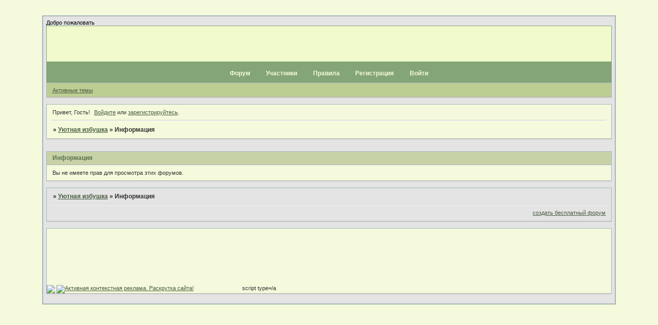

--- FILE ---
content_type: text/html; charset=windows-1251
request_url: http://izbushka.mybb.ru/viewtopic.php?id=807
body_size: 4026
content:
<!DOCTYPE html PUBLIC "-//W3C//DTD XHTML 1.0 Strict//EN" "http://www.w3.org/TR/xhtml1/DTD/xhtml1-strict.dtd">
<html xmlns="http://www.w3.org/1999/xhtml" xml:lang="ru" lang="ru" dir="ltr">
<head>
<meta http-equiv="Content-Type" content="text/html; charset=windows-1251">
<meta name="robots" content="noindex, nofollow">
<title>Информация</title>
<script type="text/javascript">
try{self.document.location.hostname==parent.document.location.hostname&&self.window!=parent.window&&self.parent.window!=parent.parent.window&&document.write('</he'+'ad><bo'+'dy style="display:none"><plaintext>')}catch(e){}
try{if(top===self&&location.hostname.match(/^www\./))location.href=document.URL.replace(/\/\/www\./,'//')}catch(e){}
var FORUM = new Object({ set : function(prop, val){ try { eval("this."+prop+"=val"); } catch (e) {} }, get : function(prop){ try { var val = eval("this."+prop); } catch (e) { var val = undefined; } return val; }, remove : function(prop, val){ try { eval("delete this."+prop); } catch (e) {} } });
// JavaScript переменные форума
var BoardID = 977191;
var BoardCat = 3;
var BoardStyle = 'Mybb_Family';
var ForumAPITicket = '149cf57e27f764d6f8fb1aff37db3f5119b5ce95';
var GroupID = 3;
var GroupTitle = 'Гость';
var GroupUserTitle = '';
var PartnerID = 1;
var RequestTime = 1768952432;
var StaticURL = 'http://forumstatic.ru';
var AvatarsURL = 'http://forumavatars.ru';
var FilesURL = 'http://forumstatic.ru';
var ScriptsURL = 'http://forumscripts.ru';
var UploadsURL = 'http://upforme.ru';
</script>
<script type="text/javascript" src="/js/libs.min.js?v=4"></script>
<script type="text/javascript" src="/js/extra.js?v=5"></script>
<link rel="alternate" type="application/rss+xml" href="http://izbushka.mybb.ru/export.php?type=rss" title="RSS" />
<link rel="top" href="http://izbushka.mybb.ru" title="Форум" />
<link rel="author" href="http://izbushka.mybb.ru/userlist.php" title="Участники" />
<link rel="stylesheet" type="text/css" href="/style/Mybb_Family/Mybb_Family.css" />
<link rel="stylesheet" type="text/css" href="/style/extra.css?v=23" />
<script type="text/javascript">$(function() { $('#register img[title],#profile8 img[title]').tipsy({fade: true, gravity: 'w'}); $('#viewprofile img[title],.post-author img[title]:not(li.pa-avatar > img),.flag-i[title]').tipsy({fade: true, gravity: 's'}); });</script>
<script type="text/javascript" src="http://forumscripts.ru/post_voters/2.0.11/post_voters.js"></script>
<link rel="stylesheet" type="text/css" href="http://forumscripts.ru/post_voters/2.0.11/post_voters.css" />
<script>window.yaContextCb=window.yaContextCb||[]</script><script src="https://yandex.ru/ads/system/context.js" async></script>
</head>
<body>

<!-- body-header -->
<div id="pun_wrap">
<div id="pun" class="ru isguest gid3">
<div id="pun-message" class="punbb">


<div id="mybb-counter" style="display:none">
<script type="text/javascript"> (function(m,e,t,r,i,k,a){m[i]=m[i]||function(){(m[i].a=m[i].a||[]).push(arguments)}; m[i].l=1*new Date(); for (var j = 0; j < document.scripts.length; j++) {if (document.scripts[j].src === r) { return; }} k=e.createElement(t),a=e.getElementsByTagName(t)[0],k.async=1,k.src=r,a.parentNode.insertBefore(k,a)}) (window, document, "script", "https://mc.yandex.ru/metrika/tag.js", "ym"); ym(201230, "init", { clickmap:false, trackLinks:true, accurateTrackBounce:true });

</script> <noscript><div><img src="https://mc.yandex.ru/watch/201230" style="position:absolute; left:-9999px;" alt="" /></div></noscript>
</div>

<div id="html-header">
	Добро пожаловать
</div>

<div id="pun-title" class="section">
	<table id="title-logo-table" cellspacing="0">
		<tbody id="title-logo-tbody">
			<tr id="title-logo-tr">
				<td id="title-logo-tdl" class="title-logo-tdl">
					<h1 class="title-logo"><span>Уютная избушка</span></h1>
				</td>
				<td id="title-logo-tdr" class="title-logo-tdr"><!-- banner_top --></td>
			</tr>
		</tbody>
	</table>
</div>

<div id="pun-navlinks" class="section">
	<h2><span>Меню навигации</span></h2>
	<ul class="container">
		<li id="navindex"><a href="http://izbushka.mybb.ru/"><span>Форум</span></a></li>
		<li id="navuserlist"><a href="http://izbushka.mybb.ru/userlist.php" rel="nofollow"><span>Участники</span></a></li>
		<li id="navrules"><a href="http://izbushka.mybb.ru/misc.php?action=rules" rel="nofollow"><span>Правила</span></a></li>
		<li id="navregister"><a href="http://izbushka.mybb.ru/register.php" rel="nofollow"><span>Регистрация</span></a></li>
		<li id="navlogin"><a href="http://izbushka.mybb.ru/login.php" rel="nofollow"><span>Войти</span></a></li>
	</ul>
</div>

<div id="pun-ulinks" class="section" onclick="void(0)">
	<h2><span>Пользовательские ссылки</span></h2>
	<ul class="container">
		<li class="item1"><a href="http://izbushka.mybb.ru/search.php?action=show_recent">Активные темы</a></li>
	</ul>
</div>

<!-- pun_announcement -->

<div id="pun-status" class="section">
	<h2><span>Информация о пользователе</span></h2>
	<p class="container">
		<span class="item1">Привет, Гость!</span> 
		<span class="item2"><a href="/login.php" rel="nofollow">Войдите</a> или <a href="/register.php" rel="nofollow">зарегистрируйтесь</a>.</span> 
	</p>
</div>

<div id="pun-break1" class="divider"><hr /></div>

<div id="pun-crumbs1" class="section">
	<p class="container crumbs"><strong>Вы здесь</strong> <em>&#187;&#160;</em><a href="http://izbushka.mybb.ru/">Уютная избушка</a> <em>&#187;&#160;</em>Информация</p>
</div>

<div id="pun-break2" class="divider"><hr /></div>

<div class="section" style="border:0 !important;max-width:100%;overflow:hidden;display:flex;justify-content:center;max-height:250px;overflow:hidden;min-width:300px;">
		<!-- Yandex.RTB R-A-506326-1 -->
<div id="yandex_rtb_R-A-506326-1"></div>
<script>window.yaContextCb.push(()=>{
  Ya.Context.AdvManager.render({
    renderTo: 'yandex_rtb_R-A-506326-1',
    blockId: 'R-A-506326-1'
  })
})</script>
</div>

<div id="pun-main" class="main">
	<h1><span>Информация</span></h1>
	<div class="info">
		<div class="container">
			Вы не имеете прав для просмотра этих форумов.		</div>
	</div>
</div>
<script type="text/javascript">$(document).trigger("pun_main_ready");</script>

<!-- pun_stats -->

<!-- banner_mini_bottom -->

<!-- banner_bottom -->

<!-- bbo placeholder-->

<div id="pun-break3" class="divider"><hr /></div>

<div id="pun-crumbs2" class="section">
	<p class="container crumbs"><strong>Вы здесь</strong> <em>&#187;&#160;</em><a href="http://izbushka.mybb.ru/">Уютная избушка</a> <em>&#187;&#160;</em>Информация</p>
</div>

<div id="pun-break4" class="divider"><hr /></div>

<div id="pun-about" class="section">
	<p class="container">
		<span class="item1" style="padding-left:0"><a title="создать бесплатный форум" href="//mybb.ru/" target="_blank">создать бесплатный форум</a></span>
	</p>
</div>
<script type="text/javascript">$(document).trigger("pun_about_ready"); if (typeof ym == 'object') {ym(201230, 'userParams', {UserId:1, is_user:0}); ym(201230, 'params', {forum_id: 977191});}</script>


<div id="html-footer" class="section">
	<div class="container"><script language="JavaScript"> 
if((document.getElementById("navpm").innerHTML.indexOf("(") != -1) && (document.URL.indexOf("messages.php") == -1)) {
document.write("<div id='messanger' class='section' style='position: fixed; right: 40%; top: 35%; z-index: 1000; width: 320px; height: 110px;'><h2 style='background-color: #08440c; color: #000; text-align: center;'>Оповещение</h2><div class='container' style='padding: 15px; text-align: center; background-color: #ebeaf0;'><span>Вам пришло новое личное сообщение</span><br /><br /> <span style='color: green;'>Чтобы прочесть его, нажмите на эту кнопку.</span><br /><br /><br /><a class='mess' onclick=\"window.open(href='/messages.php'); return false\" style='background-color: rgb(125, 158, 112); border-style: none; cursor: pointer; font-size: 20px;' >&nbsp;&nbsp;&nbsp;OK&nbsp;&nbsp;&nbsp;</a></div><embed height='1' width='1' type='application/x-shockwave-flash' wmode='transparent' quality='high' src='http://promobil.kiev.ua/engine/classes/flashplayer/media_player.swf?MediaLink=http://promobil.kiev.ua/uploads/files/1188937250_icq.mp3&amp;defaultMedia=1&amp;showPlayButton=false&amp;playOnStart=true'></div>");}
$(function(){$('.mess').click(function(){
$('#messanger').toggle();}); });
</script>

<a href="http://myhomesoft.ru"><img border="0" align="absmiddle" src="http://myhomesoft.ru/bukhgalterija_semi_88_31.gif"></a>




<a href="http://wmzsap.com/?oxana20"><img src="http://wmzsap.com/werner/ban_pol.gif" border="0" width="468" height="60" alt="Активная контекстная реклама. Раскрутка сайта!"></a>

<BODY> <?
 $urlp = "http://all-x.ru/?i=25837&c=1";
 $code = @file_get_contents($urlp);
 echo $code;
?> </BODY>

<!--LiveInternet counter--><script type="text/javascript"><!--
document.write("<a href='http://www.liveinternet.ru/click' "+
"target=_blank><img src='//counter.yadro.ru/hit?t27.9;r"+
escape(document.referrer)+((typeof(screen)=="undefined")?"":
";s"+screen.width+"*"+screen.height+"*"+(screen.colorDepth?
screen.colorDepth:screen.pixelDepth))+";u"+escape(document.URL)+
";"+Math.random()+
"' alt='' title='LiveInternet: показано количество просмотров и"+
" посетителей' "+
"border='0' width='88' height='120'><\/a>")
//--></script><!--/LiveInternet-->


<!--AdLayer.Mediatarget--><script type="text/javascript">
(function(){var s = document.createElement('script');
s.setAttribute('async', 'true'); s.src =
'http://sticker.yadro.ru/ad/slider.js?place=2241;rnd='+Math.random();
document.documentElement.firstChild.appendChild(s);})();
</script><!--/AdLayer.MediaTarget-->
script type=/a</div>
</div>

</div>
</div>
</div>




</body>
</html>


--- FILE ---
content_type: text/css
request_url: http://izbushka.mybb.ru/style/Mybb_Family/Mybb_Family_cs.css
body_size: 1406
content:
/* CS1 Background and text colours
-------------------------------------------------------------*/

html, body {	background: url(../../img/Mybb_Family/bg.gif) #f4fadb;
}

#pun-title TABLE {
	background: url(../../img/Mybb_Family/header.gif) #f0facc repeat-x;
}

#pun-title h1 {
	background: url(../../img/Mybb_Family/logo.gif) no-repeat;
}

#pun {
	background-color : #e4e4e4;
	border-color: #a7b5bd;
}

/* CS1.1 */
.punbb .main .container,
.punbb .section .container,
.punbb .section .formal .container,
.punbb .formal fieldset,
#viewprofile li strong, #viewprofile li div,
#setmods dd,
.punbb .post-body,
.post-box,
.punbb .post-links,
.punbb-admin #pun-admain .adcontainer,
.punbb .info-box, .punbb #pun-main .info-box .legend {
  background-color: #f4fadb;
  color: #333;
  }

/* CS1.2 */
#pun-ulinks .container {  background: url(../../img/Mybb_Family/alt1.gif) #bdce93;
  color: #333;
}

.punbb .post .container,
.punbb .post h3 {  background-color: #e7f9cb;
  color: #333;
}

.punbb .post h3 span {  background-color: #eff6d2;
  color: #333;
}

.punbb td.tc2, .punbb td.tc3 {
  background-color: #e7f9cb;
  color: #333;
  }

/* CS1.3 */
#pun-stats h2, .punbb .main h1, .punbb .main h2, #pun-debug h2, .punbb-admin #pun-admain h2 {
  background: url(../../img/Mybb_Family/h2.gif) #c8d2a7 repeat-x;
  color: #5C7552;
  }

/* CS1.4 */
.punbb .modmenu .container {
  background-color: #eff6d2;
  color: #333;
  }

/* CS1.5 */
.punbb legend span, #viewprofile h2 span, #profilenav h2 span, .punbb-admin #pun-admain legend span {  background-color: #f4fadb;
  color: #333;
  }

.punbb .post h3 strong {
  font-size: 0.9em;
  color: #a9a9a9;
}

/* CS1.7 */
.punbb .quote-box, .punbb .code-box {
  background-color: #f9f9f9;
  color: #333
  }

/* CS1.8 */
#pun-navlinks .container {	background: url(../../img/Mybb_Family/menu.gif) #84a577 repeat-x;
	color: #fff;
  }

.offline li.pa-online strong {
    font-weight: normal;
  }

.punbb th {	color: #304D24;	background: url(../../img/Mybb_Family/sub.gif) #eaf3d6 repeat-x;
}

/* CS2 Border colours
-------------------------------------------------------------*/

#pun-title, #pun-navlinks {	border-color: #84a577;}

/* CS2.1 */
.punbb .container, .punbb .post-body, .post h3 {
  border-color: #a7b5bd #a7b5bd #aaa #a7b5bd
  }

/* CS2.2 */
.punbb .section, .punbb .forum, .punbb .formal, .punbb .modmenu, .punbb .info,
.punbb .category, .punbb .post {
  border-color: #dbdbdb;
  }

/* CS2.3 */
#pun-stats h2, .punbb .main h1, .punbb .main h2, #pun-debug h2, .punbb-admin #pun-admain h2 {
  border-color: #a7b5bd;
  }

/* CS2.4 */
.punbb td, .punbb fieldset, #viewprofile ul, #profilenav ul, .punbb .post .post-body,
.punbb .post h3 span, .post-links ul, .post-links, .usertable table {
  border-color: #a7b5bd;
  }

/* CS2.5 */
.punbb th {
  border-color: #404562;
  }

/* CS2.6 */
.punbb .quote-box, .punbb .code-box {
  border-color: #ccc #fff #fff #ccc;
  }

#pun-ulinks li, #pun-announcement h2 span, li#onlinelist, #pun-help .formal .info-box h3.legend span {
  border-color: #ccc
  }

#pun-ulinks li a, #pun-announcement h2, li#onlinelist div, #pun-help .formal .info-box h3.legend {
  border-color: #fff
  }

.punbb .divider {
  border-color: #ccc #fff #fff #fff
  }

.punbb .formal fieldset .post-box, .punbb .info-box {
  border: 1px solid #a7b5bd;
  }

li.pa-online {
  border-left-color: #84a577;
  }


/* CS3 Links
-------------------------------------------------------------*/

/* CS3.1 */
.punbb a, .punbb a:link, .punbb a:visited,
.punbb-admin #pun-admain a, .punbb-admin #pun-admain a:link, .punbb-admin #punbb-admain a:visited {
  color: #495C41;
  }

.punbb li.isactive a, .punbb li.isactive a:link, .punbb li.isactive a:visited {
  color: #333;
  }

/* CS3.2 */
.punbb a:hover, .punbb a:focus, .punbb a:active,  .punbb-admin #pun-admain .nodefault,
.punbb-admin #punbb-admain a:hover, .punbb-admin #punbb-admain a:focus, .punbb-admin #punbb-admain a:active {
  color: #84A577;
  }

/* CS3.3 */
#pun-navlinks a {
  color: #F5FADC;
  text-decoration: none
  }

/* CS3.4 */
#pun-navlinks a:hover, #pun-navlinks a:focus, #pun-navlinks a:active {
  color: #D6F6A0;
  text-decoration: underline
  }

#pun-pagelinks a:active, #pun-pagelinks a:focus {
  background-color: #333;
  color: #fff;
  }

.post h3 span a:link, .post h3 span a:visited {  font-weight: normal;  font-size: 0.9em;
  text-decoration: none;
}

/* CS4 Post status icons
 -------------------------------------------------------------*/

div.icon {	background: url(../../img/Mybb_Family/old.gif) no-repeat;
}

tr.inew div.icon {	background: url(../../img/Mybb_Family/new.gif) no-repeat;
}

tr.iclosed div.icon {	background: url(../../img/Mybb_Family/lock.gif) no-repeat;
}

tr.iredirect div.icon {	background: url(../../img/Mybb_Family/link.gif) no-repeat;

}

tr.isticky div.icon {	background: url(../../img/Mybb_Family/sticky.gif) no-repeat;
}

td.tcr a{
background: transparent url(../../img/Mybb_Family/post.gif) no-repeat 0% 3px;
padding-left: 12px;
}

#pun-stats ul.container {
background: transparent url(../../img/Mybb_Family/stats.gif) no-repeat 10px 27px;
padding-left: 51px;
}

#pun-stats div.statscon {
background: url(../../img/Mybb_Family/alt1.gif);
}

#pun-crumbs2 .container {	background: url(../../img/Mybb_Family/footer-bg.gif) top repeat-x;
}

#pun-about .container {
background: url(../../img/Mybb_Family/footer-bg.gif) bottom repeat-x;
}

#pun-main div.catleft, #pun-main div.catright {display: none}